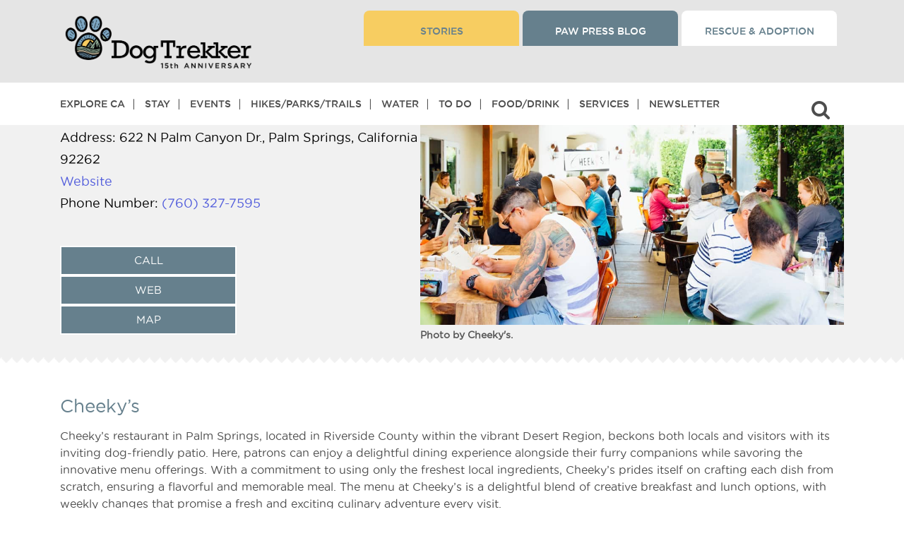

--- FILE ---
content_type: text/html; charset=utf-8
request_url: https://www.google.com/recaptcha/api2/aframe
body_size: 153
content:
<!DOCTYPE HTML><html><head><meta http-equiv="content-type" content="text/html; charset=UTF-8"></head><body><script nonce="3lFmqnVd8E9pYzJQq0zvSA">/** Anti-fraud and anti-abuse applications only. See google.com/recaptcha */ try{var clients={'sodar':'https://pagead2.googlesyndication.com/pagead/sodar?'};window.addEventListener("message",function(a){try{if(a.source===window.parent){var b=JSON.parse(a.data);var c=clients[b['id']];if(c){var d=document.createElement('img');d.src=c+b['params']+'&rc='+(localStorage.getItem("rc::a")?sessionStorage.getItem("rc::b"):"");window.document.body.appendChild(d);sessionStorage.setItem("rc::e",parseInt(sessionStorage.getItem("rc::e")||0)+1);localStorage.setItem("rc::h",'1769090221431');}}}catch(b){}});window.parent.postMessage("_grecaptcha_ready", "*");}catch(b){}</script></body></html>